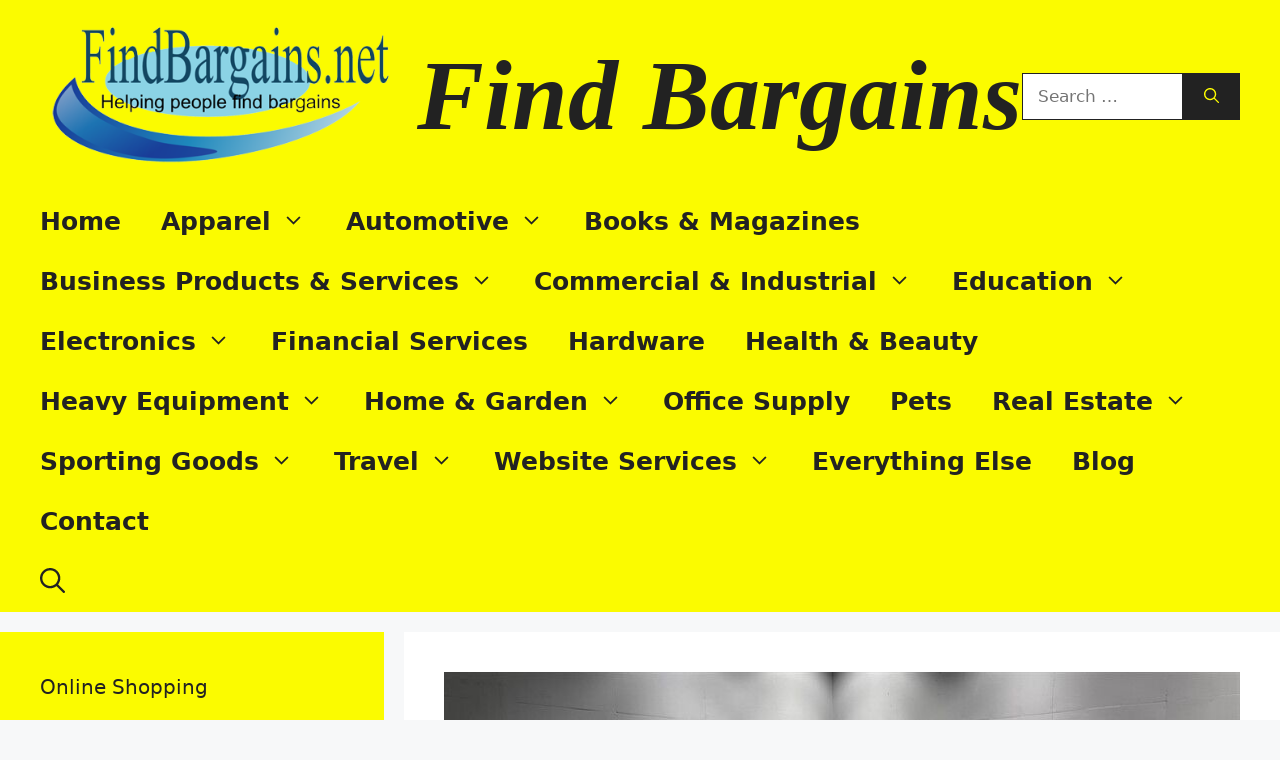

--- FILE ---
content_type: text/html; charset=utf-8
request_url: https://www.google.com/recaptcha/api2/anchor?ar=1&k=6Lc5058UAAAAAP2loXOSP2sEKzIpYtaSgkF3XC9O&co=aHR0cHM6Ly9maW5kYmFyZ2FpbnMubmV0OjQ0Mw..&hl=en&v=PoyoqOPhxBO7pBk68S4YbpHZ&theme=light&size=normal&anchor-ms=20000&execute-ms=30000&cb=1fp2ek52c6er
body_size: 49165
content:
<!DOCTYPE HTML><html dir="ltr" lang="en"><head><meta http-equiv="Content-Type" content="text/html; charset=UTF-8">
<meta http-equiv="X-UA-Compatible" content="IE=edge">
<title>reCAPTCHA</title>
<style type="text/css">
/* cyrillic-ext */
@font-face {
  font-family: 'Roboto';
  font-style: normal;
  font-weight: 400;
  font-stretch: 100%;
  src: url(//fonts.gstatic.com/s/roboto/v48/KFO7CnqEu92Fr1ME7kSn66aGLdTylUAMa3GUBHMdazTgWw.woff2) format('woff2');
  unicode-range: U+0460-052F, U+1C80-1C8A, U+20B4, U+2DE0-2DFF, U+A640-A69F, U+FE2E-FE2F;
}
/* cyrillic */
@font-face {
  font-family: 'Roboto';
  font-style: normal;
  font-weight: 400;
  font-stretch: 100%;
  src: url(//fonts.gstatic.com/s/roboto/v48/KFO7CnqEu92Fr1ME7kSn66aGLdTylUAMa3iUBHMdazTgWw.woff2) format('woff2');
  unicode-range: U+0301, U+0400-045F, U+0490-0491, U+04B0-04B1, U+2116;
}
/* greek-ext */
@font-face {
  font-family: 'Roboto';
  font-style: normal;
  font-weight: 400;
  font-stretch: 100%;
  src: url(//fonts.gstatic.com/s/roboto/v48/KFO7CnqEu92Fr1ME7kSn66aGLdTylUAMa3CUBHMdazTgWw.woff2) format('woff2');
  unicode-range: U+1F00-1FFF;
}
/* greek */
@font-face {
  font-family: 'Roboto';
  font-style: normal;
  font-weight: 400;
  font-stretch: 100%;
  src: url(//fonts.gstatic.com/s/roboto/v48/KFO7CnqEu92Fr1ME7kSn66aGLdTylUAMa3-UBHMdazTgWw.woff2) format('woff2');
  unicode-range: U+0370-0377, U+037A-037F, U+0384-038A, U+038C, U+038E-03A1, U+03A3-03FF;
}
/* math */
@font-face {
  font-family: 'Roboto';
  font-style: normal;
  font-weight: 400;
  font-stretch: 100%;
  src: url(//fonts.gstatic.com/s/roboto/v48/KFO7CnqEu92Fr1ME7kSn66aGLdTylUAMawCUBHMdazTgWw.woff2) format('woff2');
  unicode-range: U+0302-0303, U+0305, U+0307-0308, U+0310, U+0312, U+0315, U+031A, U+0326-0327, U+032C, U+032F-0330, U+0332-0333, U+0338, U+033A, U+0346, U+034D, U+0391-03A1, U+03A3-03A9, U+03B1-03C9, U+03D1, U+03D5-03D6, U+03F0-03F1, U+03F4-03F5, U+2016-2017, U+2034-2038, U+203C, U+2040, U+2043, U+2047, U+2050, U+2057, U+205F, U+2070-2071, U+2074-208E, U+2090-209C, U+20D0-20DC, U+20E1, U+20E5-20EF, U+2100-2112, U+2114-2115, U+2117-2121, U+2123-214F, U+2190, U+2192, U+2194-21AE, U+21B0-21E5, U+21F1-21F2, U+21F4-2211, U+2213-2214, U+2216-22FF, U+2308-230B, U+2310, U+2319, U+231C-2321, U+2336-237A, U+237C, U+2395, U+239B-23B7, U+23D0, U+23DC-23E1, U+2474-2475, U+25AF, U+25B3, U+25B7, U+25BD, U+25C1, U+25CA, U+25CC, U+25FB, U+266D-266F, U+27C0-27FF, U+2900-2AFF, U+2B0E-2B11, U+2B30-2B4C, U+2BFE, U+3030, U+FF5B, U+FF5D, U+1D400-1D7FF, U+1EE00-1EEFF;
}
/* symbols */
@font-face {
  font-family: 'Roboto';
  font-style: normal;
  font-weight: 400;
  font-stretch: 100%;
  src: url(//fonts.gstatic.com/s/roboto/v48/KFO7CnqEu92Fr1ME7kSn66aGLdTylUAMaxKUBHMdazTgWw.woff2) format('woff2');
  unicode-range: U+0001-000C, U+000E-001F, U+007F-009F, U+20DD-20E0, U+20E2-20E4, U+2150-218F, U+2190, U+2192, U+2194-2199, U+21AF, U+21E6-21F0, U+21F3, U+2218-2219, U+2299, U+22C4-22C6, U+2300-243F, U+2440-244A, U+2460-24FF, U+25A0-27BF, U+2800-28FF, U+2921-2922, U+2981, U+29BF, U+29EB, U+2B00-2BFF, U+4DC0-4DFF, U+FFF9-FFFB, U+10140-1018E, U+10190-1019C, U+101A0, U+101D0-101FD, U+102E0-102FB, U+10E60-10E7E, U+1D2C0-1D2D3, U+1D2E0-1D37F, U+1F000-1F0FF, U+1F100-1F1AD, U+1F1E6-1F1FF, U+1F30D-1F30F, U+1F315, U+1F31C, U+1F31E, U+1F320-1F32C, U+1F336, U+1F378, U+1F37D, U+1F382, U+1F393-1F39F, U+1F3A7-1F3A8, U+1F3AC-1F3AF, U+1F3C2, U+1F3C4-1F3C6, U+1F3CA-1F3CE, U+1F3D4-1F3E0, U+1F3ED, U+1F3F1-1F3F3, U+1F3F5-1F3F7, U+1F408, U+1F415, U+1F41F, U+1F426, U+1F43F, U+1F441-1F442, U+1F444, U+1F446-1F449, U+1F44C-1F44E, U+1F453, U+1F46A, U+1F47D, U+1F4A3, U+1F4B0, U+1F4B3, U+1F4B9, U+1F4BB, U+1F4BF, U+1F4C8-1F4CB, U+1F4D6, U+1F4DA, U+1F4DF, U+1F4E3-1F4E6, U+1F4EA-1F4ED, U+1F4F7, U+1F4F9-1F4FB, U+1F4FD-1F4FE, U+1F503, U+1F507-1F50B, U+1F50D, U+1F512-1F513, U+1F53E-1F54A, U+1F54F-1F5FA, U+1F610, U+1F650-1F67F, U+1F687, U+1F68D, U+1F691, U+1F694, U+1F698, U+1F6AD, U+1F6B2, U+1F6B9-1F6BA, U+1F6BC, U+1F6C6-1F6CF, U+1F6D3-1F6D7, U+1F6E0-1F6EA, U+1F6F0-1F6F3, U+1F6F7-1F6FC, U+1F700-1F7FF, U+1F800-1F80B, U+1F810-1F847, U+1F850-1F859, U+1F860-1F887, U+1F890-1F8AD, U+1F8B0-1F8BB, U+1F8C0-1F8C1, U+1F900-1F90B, U+1F93B, U+1F946, U+1F984, U+1F996, U+1F9E9, U+1FA00-1FA6F, U+1FA70-1FA7C, U+1FA80-1FA89, U+1FA8F-1FAC6, U+1FACE-1FADC, U+1FADF-1FAE9, U+1FAF0-1FAF8, U+1FB00-1FBFF;
}
/* vietnamese */
@font-face {
  font-family: 'Roboto';
  font-style: normal;
  font-weight: 400;
  font-stretch: 100%;
  src: url(//fonts.gstatic.com/s/roboto/v48/KFO7CnqEu92Fr1ME7kSn66aGLdTylUAMa3OUBHMdazTgWw.woff2) format('woff2');
  unicode-range: U+0102-0103, U+0110-0111, U+0128-0129, U+0168-0169, U+01A0-01A1, U+01AF-01B0, U+0300-0301, U+0303-0304, U+0308-0309, U+0323, U+0329, U+1EA0-1EF9, U+20AB;
}
/* latin-ext */
@font-face {
  font-family: 'Roboto';
  font-style: normal;
  font-weight: 400;
  font-stretch: 100%;
  src: url(//fonts.gstatic.com/s/roboto/v48/KFO7CnqEu92Fr1ME7kSn66aGLdTylUAMa3KUBHMdazTgWw.woff2) format('woff2');
  unicode-range: U+0100-02BA, U+02BD-02C5, U+02C7-02CC, U+02CE-02D7, U+02DD-02FF, U+0304, U+0308, U+0329, U+1D00-1DBF, U+1E00-1E9F, U+1EF2-1EFF, U+2020, U+20A0-20AB, U+20AD-20C0, U+2113, U+2C60-2C7F, U+A720-A7FF;
}
/* latin */
@font-face {
  font-family: 'Roboto';
  font-style: normal;
  font-weight: 400;
  font-stretch: 100%;
  src: url(//fonts.gstatic.com/s/roboto/v48/KFO7CnqEu92Fr1ME7kSn66aGLdTylUAMa3yUBHMdazQ.woff2) format('woff2');
  unicode-range: U+0000-00FF, U+0131, U+0152-0153, U+02BB-02BC, U+02C6, U+02DA, U+02DC, U+0304, U+0308, U+0329, U+2000-206F, U+20AC, U+2122, U+2191, U+2193, U+2212, U+2215, U+FEFF, U+FFFD;
}
/* cyrillic-ext */
@font-face {
  font-family: 'Roboto';
  font-style: normal;
  font-weight: 500;
  font-stretch: 100%;
  src: url(//fonts.gstatic.com/s/roboto/v48/KFO7CnqEu92Fr1ME7kSn66aGLdTylUAMa3GUBHMdazTgWw.woff2) format('woff2');
  unicode-range: U+0460-052F, U+1C80-1C8A, U+20B4, U+2DE0-2DFF, U+A640-A69F, U+FE2E-FE2F;
}
/* cyrillic */
@font-face {
  font-family: 'Roboto';
  font-style: normal;
  font-weight: 500;
  font-stretch: 100%;
  src: url(//fonts.gstatic.com/s/roboto/v48/KFO7CnqEu92Fr1ME7kSn66aGLdTylUAMa3iUBHMdazTgWw.woff2) format('woff2');
  unicode-range: U+0301, U+0400-045F, U+0490-0491, U+04B0-04B1, U+2116;
}
/* greek-ext */
@font-face {
  font-family: 'Roboto';
  font-style: normal;
  font-weight: 500;
  font-stretch: 100%;
  src: url(//fonts.gstatic.com/s/roboto/v48/KFO7CnqEu92Fr1ME7kSn66aGLdTylUAMa3CUBHMdazTgWw.woff2) format('woff2');
  unicode-range: U+1F00-1FFF;
}
/* greek */
@font-face {
  font-family: 'Roboto';
  font-style: normal;
  font-weight: 500;
  font-stretch: 100%;
  src: url(//fonts.gstatic.com/s/roboto/v48/KFO7CnqEu92Fr1ME7kSn66aGLdTylUAMa3-UBHMdazTgWw.woff2) format('woff2');
  unicode-range: U+0370-0377, U+037A-037F, U+0384-038A, U+038C, U+038E-03A1, U+03A3-03FF;
}
/* math */
@font-face {
  font-family: 'Roboto';
  font-style: normal;
  font-weight: 500;
  font-stretch: 100%;
  src: url(//fonts.gstatic.com/s/roboto/v48/KFO7CnqEu92Fr1ME7kSn66aGLdTylUAMawCUBHMdazTgWw.woff2) format('woff2');
  unicode-range: U+0302-0303, U+0305, U+0307-0308, U+0310, U+0312, U+0315, U+031A, U+0326-0327, U+032C, U+032F-0330, U+0332-0333, U+0338, U+033A, U+0346, U+034D, U+0391-03A1, U+03A3-03A9, U+03B1-03C9, U+03D1, U+03D5-03D6, U+03F0-03F1, U+03F4-03F5, U+2016-2017, U+2034-2038, U+203C, U+2040, U+2043, U+2047, U+2050, U+2057, U+205F, U+2070-2071, U+2074-208E, U+2090-209C, U+20D0-20DC, U+20E1, U+20E5-20EF, U+2100-2112, U+2114-2115, U+2117-2121, U+2123-214F, U+2190, U+2192, U+2194-21AE, U+21B0-21E5, U+21F1-21F2, U+21F4-2211, U+2213-2214, U+2216-22FF, U+2308-230B, U+2310, U+2319, U+231C-2321, U+2336-237A, U+237C, U+2395, U+239B-23B7, U+23D0, U+23DC-23E1, U+2474-2475, U+25AF, U+25B3, U+25B7, U+25BD, U+25C1, U+25CA, U+25CC, U+25FB, U+266D-266F, U+27C0-27FF, U+2900-2AFF, U+2B0E-2B11, U+2B30-2B4C, U+2BFE, U+3030, U+FF5B, U+FF5D, U+1D400-1D7FF, U+1EE00-1EEFF;
}
/* symbols */
@font-face {
  font-family: 'Roboto';
  font-style: normal;
  font-weight: 500;
  font-stretch: 100%;
  src: url(//fonts.gstatic.com/s/roboto/v48/KFO7CnqEu92Fr1ME7kSn66aGLdTylUAMaxKUBHMdazTgWw.woff2) format('woff2');
  unicode-range: U+0001-000C, U+000E-001F, U+007F-009F, U+20DD-20E0, U+20E2-20E4, U+2150-218F, U+2190, U+2192, U+2194-2199, U+21AF, U+21E6-21F0, U+21F3, U+2218-2219, U+2299, U+22C4-22C6, U+2300-243F, U+2440-244A, U+2460-24FF, U+25A0-27BF, U+2800-28FF, U+2921-2922, U+2981, U+29BF, U+29EB, U+2B00-2BFF, U+4DC0-4DFF, U+FFF9-FFFB, U+10140-1018E, U+10190-1019C, U+101A0, U+101D0-101FD, U+102E0-102FB, U+10E60-10E7E, U+1D2C0-1D2D3, U+1D2E0-1D37F, U+1F000-1F0FF, U+1F100-1F1AD, U+1F1E6-1F1FF, U+1F30D-1F30F, U+1F315, U+1F31C, U+1F31E, U+1F320-1F32C, U+1F336, U+1F378, U+1F37D, U+1F382, U+1F393-1F39F, U+1F3A7-1F3A8, U+1F3AC-1F3AF, U+1F3C2, U+1F3C4-1F3C6, U+1F3CA-1F3CE, U+1F3D4-1F3E0, U+1F3ED, U+1F3F1-1F3F3, U+1F3F5-1F3F7, U+1F408, U+1F415, U+1F41F, U+1F426, U+1F43F, U+1F441-1F442, U+1F444, U+1F446-1F449, U+1F44C-1F44E, U+1F453, U+1F46A, U+1F47D, U+1F4A3, U+1F4B0, U+1F4B3, U+1F4B9, U+1F4BB, U+1F4BF, U+1F4C8-1F4CB, U+1F4D6, U+1F4DA, U+1F4DF, U+1F4E3-1F4E6, U+1F4EA-1F4ED, U+1F4F7, U+1F4F9-1F4FB, U+1F4FD-1F4FE, U+1F503, U+1F507-1F50B, U+1F50D, U+1F512-1F513, U+1F53E-1F54A, U+1F54F-1F5FA, U+1F610, U+1F650-1F67F, U+1F687, U+1F68D, U+1F691, U+1F694, U+1F698, U+1F6AD, U+1F6B2, U+1F6B9-1F6BA, U+1F6BC, U+1F6C6-1F6CF, U+1F6D3-1F6D7, U+1F6E0-1F6EA, U+1F6F0-1F6F3, U+1F6F7-1F6FC, U+1F700-1F7FF, U+1F800-1F80B, U+1F810-1F847, U+1F850-1F859, U+1F860-1F887, U+1F890-1F8AD, U+1F8B0-1F8BB, U+1F8C0-1F8C1, U+1F900-1F90B, U+1F93B, U+1F946, U+1F984, U+1F996, U+1F9E9, U+1FA00-1FA6F, U+1FA70-1FA7C, U+1FA80-1FA89, U+1FA8F-1FAC6, U+1FACE-1FADC, U+1FADF-1FAE9, U+1FAF0-1FAF8, U+1FB00-1FBFF;
}
/* vietnamese */
@font-face {
  font-family: 'Roboto';
  font-style: normal;
  font-weight: 500;
  font-stretch: 100%;
  src: url(//fonts.gstatic.com/s/roboto/v48/KFO7CnqEu92Fr1ME7kSn66aGLdTylUAMa3OUBHMdazTgWw.woff2) format('woff2');
  unicode-range: U+0102-0103, U+0110-0111, U+0128-0129, U+0168-0169, U+01A0-01A1, U+01AF-01B0, U+0300-0301, U+0303-0304, U+0308-0309, U+0323, U+0329, U+1EA0-1EF9, U+20AB;
}
/* latin-ext */
@font-face {
  font-family: 'Roboto';
  font-style: normal;
  font-weight: 500;
  font-stretch: 100%;
  src: url(//fonts.gstatic.com/s/roboto/v48/KFO7CnqEu92Fr1ME7kSn66aGLdTylUAMa3KUBHMdazTgWw.woff2) format('woff2');
  unicode-range: U+0100-02BA, U+02BD-02C5, U+02C7-02CC, U+02CE-02D7, U+02DD-02FF, U+0304, U+0308, U+0329, U+1D00-1DBF, U+1E00-1E9F, U+1EF2-1EFF, U+2020, U+20A0-20AB, U+20AD-20C0, U+2113, U+2C60-2C7F, U+A720-A7FF;
}
/* latin */
@font-face {
  font-family: 'Roboto';
  font-style: normal;
  font-weight: 500;
  font-stretch: 100%;
  src: url(//fonts.gstatic.com/s/roboto/v48/KFO7CnqEu92Fr1ME7kSn66aGLdTylUAMa3yUBHMdazQ.woff2) format('woff2');
  unicode-range: U+0000-00FF, U+0131, U+0152-0153, U+02BB-02BC, U+02C6, U+02DA, U+02DC, U+0304, U+0308, U+0329, U+2000-206F, U+20AC, U+2122, U+2191, U+2193, U+2212, U+2215, U+FEFF, U+FFFD;
}
/* cyrillic-ext */
@font-face {
  font-family: 'Roboto';
  font-style: normal;
  font-weight: 900;
  font-stretch: 100%;
  src: url(//fonts.gstatic.com/s/roboto/v48/KFO7CnqEu92Fr1ME7kSn66aGLdTylUAMa3GUBHMdazTgWw.woff2) format('woff2');
  unicode-range: U+0460-052F, U+1C80-1C8A, U+20B4, U+2DE0-2DFF, U+A640-A69F, U+FE2E-FE2F;
}
/* cyrillic */
@font-face {
  font-family: 'Roboto';
  font-style: normal;
  font-weight: 900;
  font-stretch: 100%;
  src: url(//fonts.gstatic.com/s/roboto/v48/KFO7CnqEu92Fr1ME7kSn66aGLdTylUAMa3iUBHMdazTgWw.woff2) format('woff2');
  unicode-range: U+0301, U+0400-045F, U+0490-0491, U+04B0-04B1, U+2116;
}
/* greek-ext */
@font-face {
  font-family: 'Roboto';
  font-style: normal;
  font-weight: 900;
  font-stretch: 100%;
  src: url(//fonts.gstatic.com/s/roboto/v48/KFO7CnqEu92Fr1ME7kSn66aGLdTylUAMa3CUBHMdazTgWw.woff2) format('woff2');
  unicode-range: U+1F00-1FFF;
}
/* greek */
@font-face {
  font-family: 'Roboto';
  font-style: normal;
  font-weight: 900;
  font-stretch: 100%;
  src: url(//fonts.gstatic.com/s/roboto/v48/KFO7CnqEu92Fr1ME7kSn66aGLdTylUAMa3-UBHMdazTgWw.woff2) format('woff2');
  unicode-range: U+0370-0377, U+037A-037F, U+0384-038A, U+038C, U+038E-03A1, U+03A3-03FF;
}
/* math */
@font-face {
  font-family: 'Roboto';
  font-style: normal;
  font-weight: 900;
  font-stretch: 100%;
  src: url(//fonts.gstatic.com/s/roboto/v48/KFO7CnqEu92Fr1ME7kSn66aGLdTylUAMawCUBHMdazTgWw.woff2) format('woff2');
  unicode-range: U+0302-0303, U+0305, U+0307-0308, U+0310, U+0312, U+0315, U+031A, U+0326-0327, U+032C, U+032F-0330, U+0332-0333, U+0338, U+033A, U+0346, U+034D, U+0391-03A1, U+03A3-03A9, U+03B1-03C9, U+03D1, U+03D5-03D6, U+03F0-03F1, U+03F4-03F5, U+2016-2017, U+2034-2038, U+203C, U+2040, U+2043, U+2047, U+2050, U+2057, U+205F, U+2070-2071, U+2074-208E, U+2090-209C, U+20D0-20DC, U+20E1, U+20E5-20EF, U+2100-2112, U+2114-2115, U+2117-2121, U+2123-214F, U+2190, U+2192, U+2194-21AE, U+21B0-21E5, U+21F1-21F2, U+21F4-2211, U+2213-2214, U+2216-22FF, U+2308-230B, U+2310, U+2319, U+231C-2321, U+2336-237A, U+237C, U+2395, U+239B-23B7, U+23D0, U+23DC-23E1, U+2474-2475, U+25AF, U+25B3, U+25B7, U+25BD, U+25C1, U+25CA, U+25CC, U+25FB, U+266D-266F, U+27C0-27FF, U+2900-2AFF, U+2B0E-2B11, U+2B30-2B4C, U+2BFE, U+3030, U+FF5B, U+FF5D, U+1D400-1D7FF, U+1EE00-1EEFF;
}
/* symbols */
@font-face {
  font-family: 'Roboto';
  font-style: normal;
  font-weight: 900;
  font-stretch: 100%;
  src: url(//fonts.gstatic.com/s/roboto/v48/KFO7CnqEu92Fr1ME7kSn66aGLdTylUAMaxKUBHMdazTgWw.woff2) format('woff2');
  unicode-range: U+0001-000C, U+000E-001F, U+007F-009F, U+20DD-20E0, U+20E2-20E4, U+2150-218F, U+2190, U+2192, U+2194-2199, U+21AF, U+21E6-21F0, U+21F3, U+2218-2219, U+2299, U+22C4-22C6, U+2300-243F, U+2440-244A, U+2460-24FF, U+25A0-27BF, U+2800-28FF, U+2921-2922, U+2981, U+29BF, U+29EB, U+2B00-2BFF, U+4DC0-4DFF, U+FFF9-FFFB, U+10140-1018E, U+10190-1019C, U+101A0, U+101D0-101FD, U+102E0-102FB, U+10E60-10E7E, U+1D2C0-1D2D3, U+1D2E0-1D37F, U+1F000-1F0FF, U+1F100-1F1AD, U+1F1E6-1F1FF, U+1F30D-1F30F, U+1F315, U+1F31C, U+1F31E, U+1F320-1F32C, U+1F336, U+1F378, U+1F37D, U+1F382, U+1F393-1F39F, U+1F3A7-1F3A8, U+1F3AC-1F3AF, U+1F3C2, U+1F3C4-1F3C6, U+1F3CA-1F3CE, U+1F3D4-1F3E0, U+1F3ED, U+1F3F1-1F3F3, U+1F3F5-1F3F7, U+1F408, U+1F415, U+1F41F, U+1F426, U+1F43F, U+1F441-1F442, U+1F444, U+1F446-1F449, U+1F44C-1F44E, U+1F453, U+1F46A, U+1F47D, U+1F4A3, U+1F4B0, U+1F4B3, U+1F4B9, U+1F4BB, U+1F4BF, U+1F4C8-1F4CB, U+1F4D6, U+1F4DA, U+1F4DF, U+1F4E3-1F4E6, U+1F4EA-1F4ED, U+1F4F7, U+1F4F9-1F4FB, U+1F4FD-1F4FE, U+1F503, U+1F507-1F50B, U+1F50D, U+1F512-1F513, U+1F53E-1F54A, U+1F54F-1F5FA, U+1F610, U+1F650-1F67F, U+1F687, U+1F68D, U+1F691, U+1F694, U+1F698, U+1F6AD, U+1F6B2, U+1F6B9-1F6BA, U+1F6BC, U+1F6C6-1F6CF, U+1F6D3-1F6D7, U+1F6E0-1F6EA, U+1F6F0-1F6F3, U+1F6F7-1F6FC, U+1F700-1F7FF, U+1F800-1F80B, U+1F810-1F847, U+1F850-1F859, U+1F860-1F887, U+1F890-1F8AD, U+1F8B0-1F8BB, U+1F8C0-1F8C1, U+1F900-1F90B, U+1F93B, U+1F946, U+1F984, U+1F996, U+1F9E9, U+1FA00-1FA6F, U+1FA70-1FA7C, U+1FA80-1FA89, U+1FA8F-1FAC6, U+1FACE-1FADC, U+1FADF-1FAE9, U+1FAF0-1FAF8, U+1FB00-1FBFF;
}
/* vietnamese */
@font-face {
  font-family: 'Roboto';
  font-style: normal;
  font-weight: 900;
  font-stretch: 100%;
  src: url(//fonts.gstatic.com/s/roboto/v48/KFO7CnqEu92Fr1ME7kSn66aGLdTylUAMa3OUBHMdazTgWw.woff2) format('woff2');
  unicode-range: U+0102-0103, U+0110-0111, U+0128-0129, U+0168-0169, U+01A0-01A1, U+01AF-01B0, U+0300-0301, U+0303-0304, U+0308-0309, U+0323, U+0329, U+1EA0-1EF9, U+20AB;
}
/* latin-ext */
@font-face {
  font-family: 'Roboto';
  font-style: normal;
  font-weight: 900;
  font-stretch: 100%;
  src: url(//fonts.gstatic.com/s/roboto/v48/KFO7CnqEu92Fr1ME7kSn66aGLdTylUAMa3KUBHMdazTgWw.woff2) format('woff2');
  unicode-range: U+0100-02BA, U+02BD-02C5, U+02C7-02CC, U+02CE-02D7, U+02DD-02FF, U+0304, U+0308, U+0329, U+1D00-1DBF, U+1E00-1E9F, U+1EF2-1EFF, U+2020, U+20A0-20AB, U+20AD-20C0, U+2113, U+2C60-2C7F, U+A720-A7FF;
}
/* latin */
@font-face {
  font-family: 'Roboto';
  font-style: normal;
  font-weight: 900;
  font-stretch: 100%;
  src: url(//fonts.gstatic.com/s/roboto/v48/KFO7CnqEu92Fr1ME7kSn66aGLdTylUAMa3yUBHMdazQ.woff2) format('woff2');
  unicode-range: U+0000-00FF, U+0131, U+0152-0153, U+02BB-02BC, U+02C6, U+02DA, U+02DC, U+0304, U+0308, U+0329, U+2000-206F, U+20AC, U+2122, U+2191, U+2193, U+2212, U+2215, U+FEFF, U+FFFD;
}

</style>
<link rel="stylesheet" type="text/css" href="https://www.gstatic.com/recaptcha/releases/PoyoqOPhxBO7pBk68S4YbpHZ/styles__ltr.css">
<script nonce="l59EXK-iG33zSDC923rZkA" type="text/javascript">window['__recaptcha_api'] = 'https://www.google.com/recaptcha/api2/';</script>
<script type="text/javascript" src="https://www.gstatic.com/recaptcha/releases/PoyoqOPhxBO7pBk68S4YbpHZ/recaptcha__en.js" nonce="l59EXK-iG33zSDC923rZkA">
      
    </script></head>
<body><div id="rc-anchor-alert" class="rc-anchor-alert"></div>
<input type="hidden" id="recaptcha-token" value="[base64]">
<script type="text/javascript" nonce="l59EXK-iG33zSDC923rZkA">
      recaptcha.anchor.Main.init("[\x22ainput\x22,[\x22bgdata\x22,\x22\x22,\[base64]/[base64]/[base64]/[base64]/[base64]/UltsKytdPUU6KEU8MjA0OD9SW2wrK109RT4+NnwxOTI6KChFJjY0NTEyKT09NTUyOTYmJk0rMTxjLmxlbmd0aCYmKGMuY2hhckNvZGVBdChNKzEpJjY0NTEyKT09NTYzMjA/[base64]/[base64]/[base64]/[base64]/[base64]/[base64]/[base64]\x22,\[base64]\\u003d\x22,\[base64]/w741w4DDmcOuw57CtVDCqcOpw7Q0FR7DlMOYcjJ4AcK5w78lw7cLPRROwrQtwqJGZCDDmwM8BsKNG8OPecKZwo8jw74SwpvDoVxoQEnDoUcfw4xJEyh2MMKfw6bDpAMJamTCjV/CsMOnB8O2w7DDvsOQUjAbBz9aTT/DlGXClGHDmwkgw4FEw4ZPwptDXjYJP8K/RyBkw6RnAjDChcKlG3bCosOvYsKrZMOpwpLCp8Kyw7IQw5dDwogka8OiUMK7w73DoMO1wpYnCcKbw7JQwrXCucOuIcOmwrNmwqseaXNyCgozwp3CpcKPacK5w5Ypw67DnMKOKcONw4rCnQrCiTfDtxsqwpEmGMOTwrPDs8KHw4XDqBLDuiY/E8KiRwVKw6/Dl8KvbMO/w6xpw7Jjwo/DiXbDqMOfH8OcXmJQwqZww68XR1Ycwqxxw53Ctgc6w5xyYsOCwpfDt8Okwp5LTcO+QSpPwp8lUcOQw5PDhz3DjH0tDAdZwrQFwo/DucKrw4PDqcKNw7TDm8KdZMOlwrHDrkIQGcKoUcKxwoZiw5bDrMOsRljDpcORNhXCusOefMOwBRpfw73CggvDgEnDk8KAw7XDisK1VXxhLsOfw7B6SXBqwpvDpxwRccKaw7rCrsKyFXDDqyxtTA3Cgg7Dm8K3wpDCvw/CisKfw6fCulXCkDLDpHszT8OgFH0wJmnDki9pS24MwpPCk8OkAE56azfCnMOWwp8nPzwAVj/[base64]/[base64]/CqMOEI3/Cq1wEw7/DhMKGw7dLw5hQw4VBFsKCwrtLw7LDuTDDpWNnPylswoLCu8KSUMOCSsOpZMO5w5TChyvCpFrCkcKqJXQUf1bCvFBEAMKbM09lL8K/O8KUdFUFFiAFUsKAwqd4wppWw43Du8KeFcOrwrsYw6/DjUVHw4sfDMKawqoAe00Yw6krS8OGw5ZTJsK5wqDDt8Otw7kSwq4xwrNMaVAsHsOvwocTMcK5wrfDj8Kqw61RC8KBHCkgw5A1eMOgwqrDjgwXw4zDqD0Lw5k9wqHDl8O0wqLCgMKSw7nDmnxswoXDqhIQKWTCsMKzw5gtGU1pKFTCigXCn3N/wpJ8wp3DkXl8wr/CrD3DmCHCicK4eQXDu3nDow4xbx7ClcKtSlVZw7/DoHbDshvDpGNUw5jDisODwpnDkC1Jw7QjUsO4NsOuw5HCpcK2UMK6FcKXwo3Dr8OhNMOeIMOWK8O3woXCmsK3w4kMwqvDlyA7wqRCw6YFw7gLwqvDhxrDhjXDjcOswprCtW8zwozCucOmJ0RiwojDnV7Cj3TDhkvDvzNIw4lZwqg0w78VTz1kIydwI8O/BMKZwq1Uw5jCi3RcLBYqw5jCtsO2J8OYQREhwqXDs8K+w6zDocO9w4EIw4fDjMOhBcKQw6TCjsOCdQk4w6rCpmnChB/CjUHCnTnCrmjDh1A9Qm84wqBCwpDDgXx4w6PChcOWwpnDp8OYwpcBwqwKP8O7wrpzL1ghw5RXFsOLwo9Iw7sQIH4gw7UrUCPCgcOPOA5FwqXDkwzDssKwwp7CjsKJwpzDvcKmJ8K/U8K/wqcFAz19AgnCvcK1YsO3b8KnCcKuwpnDpTbCrw3DtX1wRnt0M8KWVAfCvCTDvn7DocOCE8OlJsObwqIyfnTDhsOWw63Di8KmNcKZwpZaw6zDnW7CgC53HklWwq/DgsOVw5fChMKtwpEUw7JGKMK6OnTCr8Kyw4kUwqbCvXnCr2AQw7XDnGJ1cMKWw6LCj2ppwqE9FcKBw7tNKgVlWDJkXsKWSFMQG8OSwrAEanVLw7x4wofDlsKfRsOJw6XDkh/[base64]/[base64]/CkDbCjUA/wo4Zw7rDjkleQ8OKWsK7RRrCvMOpwo/CnEhlwq7DjsOqH8OTJMKAYgctwqXDocKTIMK4w7EFwrQcwrnCtRPCnU0/QH8oa8OGw5Y+GsOzw7rCq8KUw4k3FgtJwqzCpB3CkMKlHWt0IBDCvDTDh10/eWItw5jDgGpHeMK9R8K2FCrCg8OUw7zDuhbDuMKbMGPDrMKZwotuw54RTTt/[base64]/DnMKWwqFnw74zMcO2wqfCmmd9E8OOwqtEd1nCoQl0w5rDnD3Dk8KcO8KiIsK/M8OPw4MXwoXCjcOOJcKKwo7Ct8OPU1gywr4MwqPDncOTZcOMwrojwrnDusKSwp0EdELDlsKkI8OqUMOSZnhRw51ZcX8Zwq/[base64]/CiMOqw5rDscKeKlg2wrB+w7NjdcKDbxTDkcKIQgfDkMOLAmjCoTjDqMOvBsOqRkEJwo/Ch0c0w6wiwoIuworCugbDlMK+PMKNw6w+aDo1BcOOacKrDS7ChHNSw4s0OWRhw5zCiMKKbHzCo23DvcK8K1PDksOfQzleB8Kww7nChiBdw5DDjMKnw6LCtF0Je8OvJTE9aA8tw74wcXpgXMKKw68TOXpGeVDDl8KBw6DCn8Kqw4dBe1ICw5/CkGDCshXDgcOZwowmCcKrH04Aw4sBFsOQwp0OH8K9w6AawrjCvknCosKBTsKBScKzQcK/[base64]/DscK7CFLCn2nCtnULOsKIw6E0wo7Cv0odV2U3a28iwoFbJUtQZcOVKEgQMCfCjsK/[base64]/[base64]/DtcKbw7VvTsOewq0sw4hLwp99wp/[base64]/XMKGIcKuZVZQYRURMB7CjMOCw47DvUDDu8KPwrJjQsOrwrxGFMKGCsO3K8OxDnbDv3DDhsOiC2HDqsKTAkQbaMKseDBDFsOuExLCvcKvw4Eow4PCjsOvwrowwrR8wqrDqlzDhV/DtcKhYcKyVgnCjMKYGEPCvcKTLMOPw4osw6AgUUwVwqAAGAjDkcKgw43CvlV9w6gFd8K4FcKNBMKkwqdPLWN/w6XDh8KEDsOjw6bCv8KBPG9qPMOTw7/DtcKMwqzCg8O5Dx7Dl8O2w7/CtW/DsCnDmxI6UDrDpsO3wo8AC8Kgw71HbsOwRMOWw40+T3fCnynClUfDqjrDlcOdHDDDnAFww7LDri/[base64]/TsKAdEHDqV/DlD8iKcKHUsK9EB9Lw5HDjRR0RcKsw5J8wq4AwrVmwqs+w7XDpcOPacKJfcOHdEo3wohnwoMVwqLDllILI2zDs0BnJn9ew7FibQAuwpRnfA3Dq8OeADg6C2Yww6XChz5PY8KGw4kww4fCusOcQgtlw6HDuzd/[base64]/CmCvCoEYOw5vDvsKzVsKXw7TCrsO9w5LCtxzDngdfP8OADlrCgHnDj1AHB8KCAzAawqtrNTFYC8Olw5bCs8KmfcOpw6bCplFHw7c+wqDDlRzDo8Kdw5lJwpHDjk/[base64]/[base64]/DljU3GMKywpxgd8OaBxpCeMKbw7YBwpdCw63DtXpawpnDmypGaXl5N8KuHyMRF0HDjnFcSSJjNDUWPjvDh27DnA7ChW3CmcK/KjrDuSPDslB9w6TDtzwhwpscw6nDln3DjVB+WlLCvUMPwoTCmXvDtcOBKm/DrXAYwrV9M2XCp8Kww7Jzw5DCoxAdGwUNwp48acOTAVHCn8OEw5oLWsKwFMOkw5UtwpASwqwdw5vCvMKjDSDChz/DoMK8fMKTw5wpw4TCucO3w5vDlgDCsGbDpBBtMcKwwpsTwrg9w7UAYMOdUcOKwrvDr8OXARnCrXTCiMOsw6DCryXCisKAwroCwolpwqEgwqZyWMO3ZlLCkcOda0lXAMKdw4ZfZVEcw7IpwqbDrzNrTcO/wpR6w6FKP8OqS8Kpwo7CgcKfXHnDpCrCvWHChsK7IcKvw4IVDAzDsRHDucOOw4XCs8OQw6zDrVXChMO2wpLCkMKXwqTCqcOANcOWeWgHBjnCjcO/w5bDqBBkQQ96PsOkPl4RwqDDhjHDksOtwq7DkcOLw4TCvwPDhwkjw7vCrzzClHUzw6LDj8KdU8OPwoHDnMKzw7FNwrtiw7bCvX8Mw7FWw6JXccKvwr3DsMOTKsK8wrLChRfDu8KBwpvCgsKtUlXCrMOlw6U0w58Cw5t/w5Y7w5zCq1DCv8KmwpPDncK/w67Cg8ONw5NFwozDpgLDpnghwrnDi3DDn8ORLj0cTzfDuADCvy0GWm5fwpPDhcORwoHDrMOaDMOJXmchwpxVwoFsw5rDiMObw60IGMKgXUUcaMOfw5J1w6N9OgVww4E2VsOPwoMCwr/CusOww68JwpzDisOFdcOIbMKYecKhw5/Dq8Oswrl5TzUaTWAyPsK7w4LDs8KKworChsOrwoxIwpYZLTIAcjPDjyB0w54gN8K0wp/DlifDnsOHex/DnsO0wrfCi8K5NsOaw5jDrMOtwq/Cv33ClG4Uwp/ClsOKwpkAw6Yqw5LCjsKyw6AEU8O7AsKpS8Ojw67DhSFZXxsSw4HCmhkWw5jCisOgw45FIsObwo0Ow7/[base64]/Do8KgB3BuZ8K5w6l0PnoqwpxzMRjCt1R1dsOfwpQJwr0GFMOqbcOuSQEywovChChyGFYoXMOmwrowcMKUw6bCp184wqfCrcOIw5cJw6BhwonCrMKcwrTCkMObNHXDuMKYwqViwr9Vwo5ewq4ES8KOcMOgw6o1w4wQHi/[base64]/DiMjwqDDsnPClcOuKnbDscO3aFQ/w7/Dsn/[base64]/bMKcwpjCmgUyTcK2J8K8PsO1wooAw5jDuFvCli1bwptpYWvCnVNQX0zCvsKEw6M3wr0EFMK7VsKpw4vCncKQK0HCusOgdMOtWBAbCcOQVCN8R8OPw6gNw6jDgxXDmRvDrABtA2clQ8K0wrrDnsKSWVvDmsKMMcOSFsO/wqTDnhcoaXd1wrnDvsO1wodpw5HDllbCkwjDh18awo7CqmHDg0fCgkccw4MXG3NSwoDDhCrCh8OTw7/DpTXDqsOMH8O0G8Kaw5EOXVoFw60ww6VhbgrCqirClW/DqmzCu2rDsMOoMsOew4gAwqjDvHjDj8Kywp97wqLDisOyLCEUKMKeIcKYwqAtwrYdw7pnNUXDoTTDusOvRCnCj8O/YUtnwr9LScK2w4gHwoh5XGg2w5/DlTLDriXDscO5JsOZHkTDumpARsKzwr/DtMOHwrHCrg1EHAfDn0LCmsOMw7vDrgvDsDvCksKzGzPCsXbDu2bDuwbDiHjDjsKOwp4YSMKPIi/CknwqIBvCocOfw78qwotwPsOMwoUlwofCl8O4wpEKwpjCmsOfwrLCumTCgDcKwr3DoBXCnzkFcwNlX1olwqk/cMOcwo9mwr9Mwp7DtVXDkHBWMTpuw5fDkcOGHwE7wq7Dg8KFw7rCicO8ORrDrMKVEUPCgDTDj0bDkcOhw6jCqwlPw602WkMLRMOGAzbDhnAVAmLCmcKrw5DDssK0f2XDsMO3w7x2esOfw4PCpsOXwqPCisOuR8O/wpdWw7QlwrrCj8KYwrXDpcKSwojDusKAwpPClHNMDjvCi8OGG8KIPHp4w5EmwobChcKxw6jCmDbCgMKzwovDgQlub0opBkHCpVHDosOjw4REwqhDDsK3w4/CucKDw41mw4EEw6I/wqxgw75XCsO/NcO7LsOWdcK2w4c3HsOmC8OXwoXDrRbCnMObI27Ct8OIw7t6wpl8eW1SdQfDhH1rwqHCp8OKXXd+wo/CuAPDhiRXUMKsWk1bYD44G8OyZ25Kb8KGNsO/Qh/DmMO1VSLDncKXwoQOcGHCjsO/wrDCmxDCtGvCpV4Nw6DCusKPccO3AsKNIlrDkMOWPcKUwoXCkknCv2pgw6HCq8Kww4PDhk/[base64]/w4nCq8K8dsKSwpbCm8O0CEA4FlVLHsKdEnPDm8O1Cm/[base64]/DvFpCw6oTfBZlR27DlAsrJ8KdGsKHw6h0bcOYw7/CnMKYwrgCFTPCjMKCw7/DqMKxYcKGC1BhPl0NwosDw6UFw7hyw7bCvCDCpMK3w5EqwqdkL8O4GSbCjBx8wrrDn8O8wr7CqQzCkl44VsKZeMKkBsOpbsKTI3TChDEvEhkVcUHDvhRowozCv8ONX8KWwqlSXsOldcK/I8K1DWZkS2ccbD/Cs0wNw6Yqw77DkFpcScKBw6/Dp8OnJ8K+w7FlJU9UBMK6wqvDhzbDvm/CmsObWkxMw7k2wplnKsKtdDfCu8OLw77ChxvCvkV7w6zDi0TDji/CrhtJwrrDnMOmwqUAw7gqZMKwGk/[base64]/DtxwNQ8K/wrXDuTQNbcOnw4DDgcOTw5fCqGfCnWtmV8KhJcKEOMKHw7fDs8KYKSkuwqbCqMOhWTs2EcKiew7Cu2MgwrxwZ092WsOnR2nDrXnDjMK1LsOVAi3CtHhzccKIQcOTwo/[base64]/DnyEzw51qw6nCqEnDr3lTeMKRwqYhwq0kIWLDmsOvDWbDukIPRMKfSyPDonzCsCbChClNYcKnEcKow7bCpMKbw4LDpcK1VcKFw67Ci3XDkHrDuRJ7wqF/w6tAwppoD8Khw6PDt8OJKsKYwqvDmS7Do8KOUsOOwpHDpsOdw5DChsKGw4pywpE2w71ZRxLCsCfDtlNSfsKlUsKAYcKDw4HDsB55w7x9MBXCqAI/wpRDNDzCm8KPwozDtsODwqLCgjEew6zCkcOyF8KSw4pew6huGsK9w5hRPcKnwpvDv2fCk8KJw5fCsQw1G8K0wodNHCjDtcK7N2/[base64]/wqbCvTvCm8OTd1/[base64]/DogDDjMKxwo8qVBvDni1owo5FfMOOw4EHwrlFbVPDusO1M8O1wq5hSBkmw4LCg8OnGgTCnMOVw7PDrX3Do8KmJF8Uwr9qw6wEYMOowpBVVn3CvANiw5EtXMO2WU/[base64]/Du8KkT1IZPsK2w77DokNzw6zDlE3DscKmOV/[base64]/SgkPw4sVwq7CmcOdCcOcJMOtwqPCuwPCp3EFw57DtgHDuwVOwpPCvhIkw75Wdk82w5Qhw511Lk/[base64]/Djgk7M8Kcw6PCmcKOwodzwpnDmjLDsFEBDxsZX0zDqMK+wpJ1f0U9w7jDusOFw5zCsG/DmsOZdDBiwq/Dpk1yKsOtwr3CpsOgecOwWsObw53DnXlnMU/DiyDDjcObwpbDrXvCo8KSBRXCl8Odw5gsbyrCi23Dgx3CpTPCoDJ2w57DkmoGTzkGFcKISxkUQw3CuMK3a1sjQcOHFsOFwqUvw6lPdcOfSmw4wofDo8K3YC7DlsOJKcKOw4YIwqUPcCUEwo/CmgjDsDVQw69Bw4plKsOXwrdHZm3CvMKxYmoew7PDmsKlw43DpMOAwqvCpVXDvx7ClFHDpHDCiMKPB3fCsFRvWsK5w7kpw6/CvRjCiMOUY3bCpkrCo8OxB8OAGMKaw57CtwVwwrgjwrdCIMKSwrhtwrPDoUvDjsKaEUzCilowOMO/T1/DuAAvOkBGRsKQwqrCoMO4w4RtIkXCh8KNTD55w581O2HDq0HCpsKQWMK6asO/YMKww5/DkSjDrFbCs8Kgwrlfw7BYOcK4w6LCggDDg0TDm0/[base64]/[base64]/PlHDsMKfKBDCs0p8BMKMwrIjLmYFKAIrwptBw6wbel42wovDvMO1TkjCqWI8b8OXTH7DocKzdMO5w54rXFXDksKZX3TCl8K9CWdEfsOKNsKFAMKRw7/CtsKSw44uVcKXMcOSw6cTFULDm8KaL2HCuyQUwqsxw6tCTHvCnlpNwpUWYTzCtCHCm8O6wqUFw4N+B8K/[base64]/Cq18wwqJ5AyLCl8KKw63DslQDOTgHwoRDwqNewq13OCnDkkrDpmFFwoNWw4Qjw6NRw5fDlnXDsMOowpPDocK0URBtwozDhCzDrMOSwqTCuRfDvBYSbzxuw67DsBLDqg59BMOJV8O7w4E1MsOsw6jCvsKsPcOEc3l+MQY7SsKKM8Kuwox6O2/CmMOYwoAyIwwFw7wsfV7DkX7Cii0Fw5LChcODNCXDlhAzR8K3DsOsw5zDllUUw4FLwp/CtTBONcOUwoLCqcOUwojDgMKbwrN0MsKowqUiwqvDkypzfVxjKMKowpHDtsOmwr/ChMOpFy0dOXlDE8KRwrdLw6lYwozCpMOIw77CgVx1woxFwrvCl8OPw7HDlMKMLCU/wpJIJBQ4wqjDuhlhwpUMwoDDkcOuw6RHO1UpZsO/w59GwrYMDRV/f8KLw7gNPFE6P0vCi3zDrVsdw4jCtG7DncODH2BSP8K8wo/DoQHCmlkiVl7DscOwwrU4wqF8F8KTw7fDtMKjwoLDi8OIwqjCp8KJLMOxwp/ClQXCgMKawrgFUMKWI2tYwonCuMORw63CpizDgE9Qw5rCvn8tw74Aw4rCocOnOSXDg8Oew4B2wqXCgzo9A0nCp1fDusOww5DCh8KfBcKUw7FuHsOxw5HCjMOxGArDiFTCkDV/wr3DpibCv8KJBTFcB0HCkMOfRcKcfwbCgzfCtcOvwocTwqbCoxfDszJzw6rDuULCvizCn8KXUcKRwojDm1gTP2zDhHQ/OsOMZsOScFguX0vCoRAWbl/DkCAKw4EtwpXCi8ObQcOLwrLCvcOFwrzCnHBQB8KISjTCoghjwoXCoMKWICAebsKFw6Ulw4AYVynCm8OrDMK7RUDDvHLCocKnwoRRaCp6SGlRwoQCwq5+wrfDu8Kpw7vCjBXCkQl/WsKgw715DQDCrMK1woATAnZNwoQkKMKrVQjCqlkpw5/DtBbCvUITQUUXMj3DrA0NwpPDi8OqJCJfOcKFwr1/RcK7w4rCjU01NGwST8Ova8KmworDo8OowosTw77DjQjDpsK1wqgjw5B2w5EDRTLDul4qw7fCgW7DmMKTDMKRwq0Cwr/Cu8K3Z8O8WsKAwo88RlfCoDpcJMKocsO5H8KBwpgqJHHCv8OKTsKbw7XDksO3wrINDyF7wprClMKsBMOBwro0QXrDlh/Dh8O1V8O+IE9Tw6HDn8KEw4oSYMO7wrZsNsOTw41hOsKEw4FaSsOEeGkrwp1jwpjCvcKmw53Dh8KWCMOdwqLCpXtFw6fCoVjCksK4XsKJDcOtwpIdCMKYIsKow6s3asOIw5vDscK4Z288w5J+LsKVwpVpw7Rrw6/DsB7ChFXChsKRwqfDmMKowprCmwfCl8KXw7PCgsKzZ8OhBEU7PFBHF1zDhnR7w6LCh1LCncOLZi1cb8Kreg7Doj/CtVHDssKfGMKYcwLDlsKyTQTCrMOlOcOPbU/ChGLDhCfCsxVmd8Kow7d9w6fCm8Oqw7jCg0zCoxVDOjl5a0RbV8K1Px58w4HDqsKTLBoEIsOYEiZKwoXDqsODw79Nw7bDoTjDlCnCn8KvPnDDkVgNEnB1CWosw5Mgw4vCsnDChcO2wr/CgH85wrnCrGsIw7PDg3AZCDrCmljDo8Kbw5skw6/[base64]/[base64]/DlFRtJcKkQgw1w6HCusKgw4NOwppRHMOSYTXDhjvClcKuw743RF/DocKawrwgTsOYwoHDssKQQsOgwqfCuzAZwrrDikF9DMOSwrHCt8OMM8K/NcOTw4QuZcKaw4RVIMK/wqbDqWLDgsKzcFXDo8KHVsO2bMO8w7bDpMOpRA7DjsOJwrrClcO6XMK9wo/Do8Ouw5tZwqw7ATshw4JKYkUzDC3DgSLDmcOQIsOAd8Oyw6Y9PMOLLMKBw7w4wqvCt8KCw5fDtFHDscKiUMO3eTl4OgTCoMO5Q8OBwrjDicOtwrsyw7HCpBYiHBHCuTgjGHgCIWkFwqsfPcK/[base64]/[base64]/DoEvCj8O8wrbDpMOpwplyEXDDmMO/LmbDsQlNO15PHcKHGcKMIMKfw4/[base64]/w5jDkF8Jw7XDiiTCuXURw7QQM8KTGyHCjsOrwp3DrcOqQMKiVsKPN1g+w7F9wqMJCsOtw5jDj2rDuhtXLMOODcK8wrTDqcKjwozDu8O7woHCrsOcfMOwF10gNcKmcW/Dq8OkwqoVSShPLlvDq8Orw4HDvx8ew71LwrZReEHDnsKww4rCrMKgw7xkLsK1w7XDmW3CpMOwKgoAw4fDlWwtRMOrw7gXwqIndcKVOAEVGhI6w7BIwq3CmSsxw7jClsKZKUHDiMK/w5vDvMOsw5rCv8Kxw5V/wrZFw5/DhHJYwpPDqXkxw5vDs8KCwoRjw6vCjz9nwp7Cln7CvMKkwrcNwplCYsKoMws+wo/CmyLCoGzDk2LDvknCrcKeLkYFwoQFw4TCjxzCmsOrw7YhwpNuO8O/wrjDusKjwoTCnRErwoPDk8ODHFoVwoXDrQtSdVJyw5bCjUo0M23CsDbDgkXCu8OOwpHCk2fDj3XDs8KgBFQNwqPCv8OBw5bDr8OZW8OCwo07QX3ChB46wpzDqUovSsOOfMK7WAjCsMO/PcOkTcKDwoZZw7fCvkDCp8KKVsK5PsOIwqMjJcOCw4V1wqPDrMO1WGwge8KAw5Z4X8KgVU/[base64]/[base64]/w6bCrXhfw7DDug/DuMO6w6fDii/[base64]/VMKkw6NkGFJteDHDoMKFNn3CvcOzOHhrwqPClVJjw6fDosOwfcO7w57Cl8O0fiMCcsOtwqAXRMOKYgI4ZMOJw7TCjcKcw7DCrcKAIsKHwqspBsKlwr3CvzzDkMOVZ0LDhAYjwoV/wpjCssOgwrl7TX/DlsO6L09AIG8+wrnDlEMww4DCi8KkDcOYTFlfw7U1H8KUw7bCksOWwpHCpsOaRVxjKyxBAEgYwqTDhkpCZsO3wqcAwoJBPcKDCMKMC8Kww6LDmMKIAsOZwr/Cv8KAw44XwpA9w6ZyYcKOZjFDwpfDlcOuwobChsOdwonDnV/Cv1fDtMKVwrlawrrCl8KCaMKKwpp8X8Ozw5fCvFkSX8KmwqgGw7IGwoXDk8KkwrpsO8KqVMKkwqPDhD7CqWrDm2JcRiU5RXXCmsKIQsOFBGVIbk/[base64]/DxrCmcOXCDjCkxM3wr/Cq2DDpTNLw4dHOcKjDWEpwpjDgMKtw5bDrcKYw4nDimBqF8Klw4jCu8KzDFBgw5DDpj1vw6nDpBZrw6PDlsKHOUDDk0fCssK7GRhvw7jCu8OKw7gNw47DgcOfw6BgwqnCoMOGAg57czoNGMO+w5TDtzlow7oOLXXDosOoO8OyEcO6AD5nwoXDtSBewq/ChA7DrcOrw7ssbMOnwpJIbsKkScK7w4AWwoTDqsK2RQvCpsKBw6zDscOyw6rCuMKicR8aw6AOfVnDlsKowpPCiMOjwpXChMObwq/CtQ/DnmBpwovDvsKEPw1HNgjClTtJwrTCtcKgwqPDql/[base64]/CusKSwooKFsOWw6nClR3Cq2rDpsOiw4NNRMKDwpwqw6nCkcKqw4zChFfCniA/dsOVwqQmC8KeNcKiFQVkTi9Ow6jDtcO3VkVmCMOpwqYnwokNw58IZShlbG4GA8KfN8OBw6vDksOew4zCpTjCpsOSH8O3XMOiRMKKw5/[base64]/cMOEHCbCuxN8w6PDmWrDucOAw6ImworDoMKfMwrDtzQzwoTDtgZISAzDlMOIwqwuw7rDmDRuI8KHw6RGwq/DksKCwrjDhTsLwpTCncKmwoEowopmWMK5wqzCocK9YcOgT8Kdw73CkMKCw7gEw5HCk8K+woxXIMOvT8OHB8O/wrDCn3DCl8O9OgLDqQzCrRYIw5/CicO1B8Oowrs6woYwGV8RwpAQAMKSw5ExOUIBwqQEwpHDplfCl8KqNGwqw5jCsi9zJ8OuwoHCrsOawrvCo0fDrcKccmxGwrLDo2BWFMOPwq5rwqHCrMO0w55Cw4hOwp3CtxR0bS3DiMORDhJow6TCn8KvBzRlwrDCrkbCiRo4HjvCnVIQADrColfChhUUMmjCjMO/w4jCg0nCv00yFsKnw4Y0DcOpwrQtw4LDgcOvNg0DwpzChmnCuj7Dp0LCgAMMb8OdJcOLwqkBw6PDghJUwofCr8KPw5DCnSrCpwRMFTzCo8OSw5kuLEV/LcKGw5fDpCTDqQNVYzfDn8KIw4bCgsOgQ8OPw7LCsCg0w4Zde3wPEnnDjMOIKsKpw4hhw4DCriHDjnjDkmZYScKFRm4HaF55VsKTLcO3w6bCrjnCjMKlw45ZwpDChQHDuMOuc8O2K8OfLmxicDgEw6Mua3zCqMKUY2k3w6/DnHxeZsOgfE/DqyvDpHFyL8OtOA7Dj8OJwoPDg3gfwpDDoStyJ8KTG108RQbCocKrwpp3fjPDisOxwrzCg8Kuw78owoXCtcOxwpvDu0XDgMKjw7LDrxDCiMKVw6/DncOQQWXCsMKjSsOfw5ULG8KrIMO9T8KGIxpWwrslZsKsC0TDvjXCnCLDkcK1OT3ChwPCm8O+w5HCml7DnMOhwqRMLVsPwpNdw7k1wp/[base64]/DkcKbK8OlTcOuwq4uJsKMw77DjMKeUSpZw6DChhthSxVWw4HCl8OnOMONUQbCgXhowpoTO0zCp8Kiw7xJZ2B+C8Ovw4kRU8KjF8Kswp9Fw4tdYRnCgGlYwpvDtMKWMGERw7s4wq9vWcK/[base64]/[base64]/CvsKPwptNwrvDp8OgwoXDlE5GUDgJw7ohw4XCsDN6wpUbw68VwqvDh8O4d8KYacO5wrnCnMKjwqrCpVFzw7DCiMOzWQkCLsK2AzTDoCzCribCgsKHYcKxw5rCnsO7UlHDucK4w7Y/EsKGw4PDjnnCv8KqNW/DikrClyfDnnTDiMOcw5QOw7fCrhrCnV1fwpYBw59uB8KsVMOiw75fwohwwoHCkXDDlUE5w7nDtQHCq0/DnhscwprDvcKWw7xdcy3DkxDCvsOmw6c/[base64]/QQ7CvW0aP17DlA8ON2gJw5rDhMKWKW5vw4IwwoZ7woLDigbDiMOrDSfDncOOw708wrtfwoV+w7nDiTwYHMKzSMOdwptwwopmNsO1YTl0GnXCjA3Dh8OVwrvDvkxYw5DDqnbDnsKZV1jCisO4IcOqw7IEJW/DvH0pZnHDtsKRT8KJwoMrwrNPNiVUw6fCu8KDKMKowqh4wpXCh8KUXMOmVggKwoIvbMKUwqrCtk3CtMOyfsOgaVbDgWJYMMOCwrMqw53Dp8KZGFAddnBZw6YlwoQSTMOuw6MZwrbCl1l/wpbDiEhjwo/ChAlFb8O/w4DDucKGw43DmHlqK0vDlsOGcQ9KIsOkOh7Cv0jCssOESWPCsQwuIR7DmzHCi8O9wpDDgsOcakrCqjobwqzDpSs+wobCoMKnwrE8wp3Dlhd6YQ/DoMOyw6FoOMOtwqzDmm7DhsOnWQzClWd+woPCkcK1wrl5wpcbP8OBKkZMdsKiw7wMQsOpFMOlwrjCj8Orw7DDmj8RO8KpScKGWT/[base64]/[base64]/CvA7Dm8OoBRMNcsOawqLCoVTCji/DocKewqzCpcO9wpJQw7RbAW/[base64]/CsB7DmjzDgEsTwqbDuTHDlcO+IAw7N8KzwrpNw7svw6/DsRl/w5cxM8KHdTHCrcKcF8O+RX/[base64]/CqMKVMjY1wrNQwpfCvDIjJsKcw7XCgBBIwrAWw6ZpUsOwwo/CsX8SFhZaI8K5fsOVwqJpDcOhYXfDj8KpOsO6OcOywp1dZMO3ZsKyw6RJERzCvi/DqRN+w5NtWVfCv8KUd8KDw5lpX8KGccKFNVvCrsO5bsKSw5nCu8K9ZXFKwqMKwprCqkQXwpDDsQUOwpnCgcOrXk9+BGdbbsO1EjvClRBhRRpfMQHDuW/[base64]/CpljCpFJswqzCs8Ozw4kGfMO0w4fCtsOHw6E+fcOtwpPCj8OrE8OEX8OJw5V/Nh0ewpnCmk7DusOGfcOhwp09woJQD8KnScOBwrIew4UpTATDlyR0wo/CvgoLwr8kGSXCmcK5w5/[base64]/CksK7w5dHw7tDGTt2SsOmw70xw6ISw4RRScK1w4obwpF9bMKrH8Oww79BwqXCpmrChsKww53DssOkSBUkccOgaC7CgMK3wqBwwrHChcOtDsKLw5rCtMOMwr4eRcKUw5ETRjrDpw4IZsK2w7TDosOlw6UaXX/DhwnDvMOrZH3DiBtlQsKDAmbDgsOUScO/[base64]/[base64]/CuAN9LMOcw4zDvyTCkzEAwogwwqgrUcKRQ1NuwpjDq8KWTnpcw4s0w4bDgg0fw5XDrwA0Si/CjG1CbsKPwofDqmdOVcKFX2l5SMOvF1hQw77CgcKXNBfDvcKEwqfCiwYowo7DgsOjwrEewqnDicOMC8OWETp4wo3CtC/DgF41wrXCshZjwonDu8K/dk0QF8OqJUhSdm7DhMKMf8KbwoPDtsO4dXZkwqpLO8KjU8O5GcOJOsOAFsOowqzDr8OYF3jCijYFw4LCq8K5S8KHw4ZSw53DosO5eCZOSMOlw7fCnsOxbQARfsOswoVSwp7DqEzCr8K5wp1zfcOUeMOYLMO/w6/CmcO7Q0lLw6sxw6IvwpHCkljCtsKYHsKnw4fDmyAZwo1owoZ3wq1Cw6HDvAfDvSnCmktNwr/[base64]/DosO+SsOowpxANcKswq3CocOrV8OcJsKxLHHDr106wol+w6HCi8KuGcKBw4vDt05fwpjCgcKywrphTRnCosOOVsKYwqnChnfCnT4zwrNxw78Yw7tyeQTCinpUwpvCocKJTsKxGXXChsKowo4fw4nDjDBtwqBhAyjCvErCniN7wrwfwrJ4w6NYbyDClMK/w7A6axFsDW0ReUBJbsONQwEMw4Fxw7LCp8OuwoNUHmNawrkXOQVmwpvDucOINErClXUgF8K/USp4YsKYw6nDhsOiwq01C8KeV309BMKPY8OAwoUZccK1TX/ChcKkwqXDgMOOGMOwDQDDmcKtw6XCi3/Do8KMw58uw4VKwq/DgcKXw5s1PStKYMKEw5M7w4PCoSEHwrAHY8O4w6UGwoAlLMOmCsKYw4TCo8KGMcKXwq4Lw7rDhsKSOhsnC8KsagbCj8OwwqFPw5hSw5Mwwq/Dv8K9WcKOw5vCtcKTwoAkS0rDqMKZw6rCicK6GjNow57CssOiTHrCisOfwqrDm8K5w6PCssO4w60Cw6XCuMORVMKuUcKBElLDqg7CrcO6fQPClcOmw5bDtcOPM2ECOVwnw69HwpAaw5Bvwr5jE3XCpkXDvBvDg0IDVMKEEgcxwqESwpzDtRjCqsO1wohME8K/CwjDmhnCvsK6UEjDkiXCvjouYcOzQmMAaVDCh8OXw6tJwrULVcOcw6XCtF/ClcOyw6InwonCsljDiEo2KALDkVkLXMK4FcKVKsOQVMOEMcOTbELDmsKiGcOYw67DksKbLsKLwqQxPHbClUnDox7Dg8OswqRfAk/CvAfDn1BawoEGw7xZw4ICdlFgw6oRG8O4woptwqpqQlTCu8O6wqzDoMK5w7pBVV3DpDoON8OWFcO5w48FwpfCvsO7MMKCw7nDgVLCpBHCj3vCoQzDjMK2FnXDpTNqMlTCvMOvw6TDl8K6wqDCksO7wq/[base64]/[base64]/CiCEkw7RLwpVvw4MmWSvCocOEwoo+wqNxAkEXw5UFN8OSw5HDgCBaIcOpTcOMLcOnw4TCisO/[base64]/[base64]/DtSvDsU8NwpbDkzJYw5RDwq/CqFzDig9fVHrDhsOOGT3DuEkpwp7DuRbChcKAdcKbNBRKw43DvlbCsGFkwrnCh8O3c8ODLMOjwrvDusO/WmNePAbCosK0PA/[base64]/CoMKFJj/DpzXCm8O0wq/DswDChcKIwowgWVzCvUc3a3nCrcKSKVcpw6XDt8KTFk0zfMOrUDLDhMKQe1zDksKNw7xnNkFBTcKRG8KLTw9LCwXDhnrCmnkIw4nDjsKnwpVqbVDCvVxUMcK9w6TCqW/CqmjCo8OaLMKSwq5CBsKHES9Ow6JxE8O1CB1qwqjDmmo2XWlWw67Dg20hwp1nw6QQYH8pY8K7w7FBw6ExYMKPw4lCa8KbOMOgFC7Ds8O0XyF0w5HCncOpdisQExHCqsO2w7xVVm4Rw5xNwqDDnMKj\x22],null,[\x22conf\x22,null,\x226Lc5058UAAAAAP2loXOSP2sEKzIpYtaSgkF3XC9O\x22,0,null,null,null,1,[21,125,63,73,95,87,41,43,42,83,102,105,109,121],[1017145,623],0,null,null,null,null,0,null,0,1,700,1,null,0,\[base64]/76lBhnEnQkZnOKMAhnM8xEZ\x22,0,0,null,null,1,null,0,0,null,null,null,0],\x22https://findbargains.net:443\x22,null,[1,1,1],null,null,null,0,3600,[\x22https://www.google.com/intl/en/policies/privacy/\x22,\x22https://www.google.com/intl/en/policies/terms/\x22],\x22sM+DHIy4elyl0K/hPfxUminD/jXpq1cktH7knRyXxK4\\u003d\x22,0,0,null,1,1769075999225,0,0,[28,44,113,149],null,[47,14,60,95,137],\x22RC--4cqvpgbxIABXQ\x22,null,null,null,null,null,\x220dAFcWeA4b5ZIlfmuNXIdeRhvpUAkJ3zNntc2_BHa7oqu9UQJ1iYDgdO6FE-_g9bN-ZcQWrElYo5bPmsQKcMZPeLKVVDsHQYQJXg\x22,1769158799376]");
    </script></body></html>

--- FILE ---
content_type: text/css
request_url: https://findbargains.net/wp-content/plugins/rakutenomatic-rakuten-affiliate-post-generator/styles/rakutenomatic-thumbnail.css?ver=6.9
body_size: 756
content:
.rakutenomatic_gallery {display: flex;justify-content:center;text-align:center;flex-wrap:wrap;width: 100%; margin: 0 auto;padding: 5px;background: #fff;box-shadow: 0 1px 2px rgba(0,0,0,.3);}.rakutenomatic_gallery > div {padding: 5px;}.rakutenomatic_gallery > div > img {display: block;width: 220px;height: 220px;transition: .1s transform;transform: translateZ(0); /* hack */}.rakutenomatic_gallery > div:hover {z-index: 1;}.rakutenomatic_gallery > div:hover > img {transform: scale(1.7,1.7);transition: .4s transform;}.rakutenomatic_cf:before, .rakutenomatic_cf:after {display: table;content: "";line-height: 0;}.rakutenomatic_cf:after {clear: both;}
.rakutenomatic_btn a:link,.rakutenomatic_btn a:visited {color: white !important;}@media all{.rakutenomatic_btn { -webkit-font-smoothing: antialiased; box-sizing: border-box; background-color: gray; border: none; border-radius: 4px; color: white; cursor: pointer; display: inline-block; font-family: "Helvetica Neue", Helvetica, Arial, sans-serif; font-size: 14px; line-height: 1.5; margin: 0px; padding: 5px 20px; text-align: center; text-decoration: none; }}@media all{.rakutenomatic_btn a { color: rgb(0, 132, 180); text-decoration: none; }}
.mejs-currenttime,.mejs-duration,.mejs-time-slider {
    display: none !important;
}
ul.rakutenomatic_enlarge{
list-style-type:none;
margin-left:0;
}
ul.rakutenomatic_enlarge li{
display:inline-block; 
position: relative;
z-index: 0; 
margin:10px 40px 0 20px;
}
ul.rakutenomatic_enlarge img{
background-color:#eae9d4;
padding: 6px;
-webkit-box-shadow: 0 0 6px rgba(132, 132, 132, .75);
-moz-box-shadow: 0 0 6px rgba(132, 132, 132, .75);
box-shadow: 0 0 6px rgba(132, 132, 132, .75);
-webkit-border-radius: 4px; 
-moz-border-radius: 4px; 
border-radius: 4px; 
}
ul.rakutenomatic_enlarge span{
position:absolute;
left: -19999px;
top: -19999px;
background-color:#555555;
padding: 10px;
font-family: "Droid Sans", sans-serif;
font-size:.9em;
text-align: center; 
color: #495a62; 
-webkit-box-shadow: 0 0 20px rgba(0,0,0, .75);
-moz-box-shadow: 0 0 20px rgba(0,0,0, .75);
box-shadow: 0 0 20px rgba(0,0,0, .75);
-webkit-border-radius: 8px; 
-moz-border-radius: 8px; 
border-radius:8px;
}
ul.rakutenomatic_enlarge li:hover{
z-index: 250;
cursor:pointer;
}
ul.rakutenomatic_enlarge span img{
padding:2px;
background:#ccc;
}
ul.rakutenomatic_enlarge li:hover span{ 
top: -22px;
left: 91px;
}
ul.rakutenomatic_enlarge li:hover:nth-child(2) span{
left: -100px; 
}
ul.rakutenomatic_enlarge li:hover:nth-child(3) span{
left: -200px; 
}
ul.rakutenomatic_enlarge img, ul.rakutenomatic_enlarge span{
behavior: url(pie/PIE.htc); 
}

#rakutenomatic_buttons_wrap{box-sizing: border-box;display: block;}#rakutenomatic_buttons_wrap img{-webkit-box-shadow: none;-moz-box-shadow: none;box-shadow: none;}#rakutenomatic_img_wrap{min-height: 245px;padding: 12px;position: relative;text-align: center;text-align: center;background-color: #fafafa;color: #666666;margin-bottom: 20px;border-radius: 4px;border: 1px solid #e1e8ed;} #rakutenomatic_img_div{font-family: "Helvetica Neue", Helvetica, Arial, sans-serif;font-size: 16px;line-height: 1.5;margin-bottom: 20px;border-radius: 4px;border: 1px solid #e1e8ed;background-color: #fafafa;color: #666666;box-sizing: border-box;display: block;}

--- FILE ---
content_type: text/javascript
request_url: https://findbargains.net/wp-content/plugins/get-cash/includes/js/copy.js
body_size: 380
content:
window.onload = function () {
	// console.log("window.onload copy.js");
	copyjs();
	document
		.querySelector("body")
		.addEventListener("updated_checkout", async function () {
			// console.log("updated_checkout copy.js");
			copyjs();
		});
	var copyButtons = document.getElementsByClassName("copybtn");
	for (var i = 0; i < copyButtons.length; i++) {
		copyButtons[i].onclick = function () {
			// console.log("click copy.js");
			copyjs();
		};
	}
};
jQuery(document).ready(function ($) {
	copyjs();
	$("body").on("updated_checkout", function () {
		copyjs();
	});
	$(".copybtn").on("click", function () {
		copyjs();
	});
});

function copyjs() {
	var copyButtons = document.getElementsByClassName("copybtn");
	// console.log(copyButtons);
	for (var i = 0; i < copyButtons.length; i++) {
		copyButtons[i].addEventListener("click", function () {
			try {
				var copyText =
					this?.parentElement?.getElementsByClassName("copytxt")[0];
				console.log(copyText);
				copyText.removeAttribute("readonly");
				copyText.removeAttribute("disabled");
				if (copyText.type == "password") {
					copyText.setAttribute("type", "text");
				}
				copyText.focus();
				copyText.select();
				var successful = document.execCommand("copy");
				var msg = successful ? "successful" : "unsuccessful";
				console.log("Copying text " + msg);
				this.innerText = "Copied!";
				this.classList.add("success");
				copyText.setAttribute("readonly", "readonly");
			} catch (err) {
				this.innerText = "Failed!";
				this.classList.add("error");
				console.log("Oops, unable to copy");
				console.log(err);
			}
		});
	}

	var copyInputs = document.getElementsByClassName("copytxt");
	// console.log(copyInputs);
	for (var i = 0; i < copyInputs.length; i++) {
		copyInputs[i].addEventListener("click", function () {
			var copyBtn = this?.parentElement?.getElementsByClassName("copybtn")[0];
			console.log(copyBtn);
			try {
				this.removeAttribute("readonly");
				this.removeAttribute("disabled");
				if (this.type == "password") {
					this.setAttribute("type", "text");
				}
				this.focus();
				this.select();
				var successful = document.execCommand("copy");
				var msg = successful ? "successful" : "unsuccessful";
				console.log("Copying text " + msg);
				copyBtn.innerText = "Copied!";
				copyBtn.classList.add("success");
				this.setAttribute("readonly", "readonly");
			} catch (err) {
				copyBtn.innerText = "Failed!";
				copyBtn.classList.add("error");
				console.log("Oops, unable to copy");
			}
		});
	}
	return true;
}


--- FILE ---
content_type: text/javascript
request_url: https://findbargains.net/wp-content/plugins/b-pinterest-feed/public/assets/js/pgallery.custom.js?ver=1.1.4
body_size: 1099
content:
(function ($) {
	"use strict";
	var $document = $(document);

	async function galleryInit() {

		var $pinterest = $(this);
		var $pinterest_options = ($pinterest.attr('data-pinterest-options')) ? $pinterest.data('pinterest-options') : {};

		$pinterest.pgallery($pinterest_options);

		const gutterX = parseInt($pinterest_options.column_gap);
		const gutterY = parseInt($pinterest_options.row_gap);
		const column = parseInt($pinterest_options.masonry_column);
		const slider_column = parseInt($pinterest_options.slider_column);
		const slider_col_tablet = parseInt($pinterest_options.slider_col_tablet);
		const slider_col_mobile = parseInt($pinterest_options.slider_col_mobile);
		const slider_item_gap = parseInt($pinterest_options.slider_item_gap);
		const slider_loop = $pinterest_options.loop;
		const mouse_wheel = $pinterest_options.mouseWheel;
		const auto_play = $pinterest_options.autoPlay;
		const slider_effect = $pinterest_options.effect;
		const slider_delay = $pinterest_options.delay;
		const justified_margin = $pinterest_options.justified_margin;
		const isCssAnimation = $pinterest_options.isCssAnimation;
		const lastrow = $pinterest_options.lastrow;
		const layout = $pinterest_options.layout;

		let i = 0;
		let interval = setInterval(() => {
			if (i <= 10) {
				clearInterval(interval)
			}
			i++;

			const item = $(this).find('.masonry .single-item');
			if (item) {
				clearInterval(interval)

				if (layout === 'masonry' && typeof MiniMasonry !== 'undefined') {
					setTimeout(() => {
						var masonry1 = new MiniMasonry({
							container: '.masonry',
							baseWidth: ($(this).innerWidth() - gutterX * (column + 1)) / column,
							gutterX: gutterX,
							gutterY: gutterY
						});
					}, 200);
				}
			}
		}, 500);


		// allow magnificPopup
		if ($(".allow-popup").length > 0) {
			var pinterest_id = $(this).attr('id');

			$('#' + pinterest_id).magnificPopup({
				delegate: 'a', // the selector for gallery item
				type: 'image',
				gallery: {
					enabled: true
				}
			});
		}

		// Swiper 
		const swiperEl = document.querySelector(".swiper");
		if (swiperEl) {
			const swiperConfig = {
				loop: slider_loop == 1 ? true : false,
				mousewheel: mouse_wheel == 1 ? true : false,
				effect: slider_effect,
				navigation: {
					nextEl: '.swiper-button-next',
					prevEl: '.swiper-button-prev',
				},
				breakpoints: {
					// Mobile devices (0px to 576px)
					0: {
						slidesPerView: slider_col_mobile,
						spaceBetween: slider_item_gap
					},
					// Tablet devices (577px to 768px)
					577: {
						slidesPerView: slider_col_tablet,
						spaceBetween: slider_item_gap
					},
					// Small Desktop devices (769px to 1024px)
					769: {
						slidesPerView: slider_column,
						spaceBetween: slider_item_gap
					},
					// Large Desktop devices (1025px and above)
					1025: {
						slidesPerView: slider_column,
						spaceBetween: slider_item_gap
					}
				}
			};

			// Conditionally add autoplay settings
			if (auto_play == 1) {
				swiperConfig.autoplay = {
					delay: slider_delay, // Set the delay to 2.5 seconds (adjust as needed)
					disableOnInteraction: false, // Continue autoplay after user interaction
				};
			}

			// Initialize Swiper with the configuration
			const swiper = new Swiper('.swiper', swiperConfig);
		}

		// Justified  
		let check = 0;
		let interval1 = setInterval(() => {
			if (check <= 10) {
				clearInterval(interval1)
			}
			check++;

			const item = $(this).find('.justified');

			if (item && layout === 'justified' && typeof jQuery !== 'undefined' && typeof jQuery.fn.justifiedGallery === 'function') {
				clearInterval(interval1)
				setTimeout(() => {
					if ($(".justified").length) {
						$(".justified")?.justifiedGallery({
							margins: justified_margin,
							captions: false,
							cssAnimation: isCssAnimation == 1 ? false : true,
							imagesAnimationDuration: 100,
							waitThumbnailsLoad: false,
							maxRowHeight: 800,
							lastRow: lastrow,
						});
					}
				}, 200);
			}
		}, 200);
	}

	$document.on('ready', function () {
		$('.swiper-wrapper').each(galleryInit);
		$('.bp_pinterest_pins').each(galleryInit);
	});

})(jQuery);
